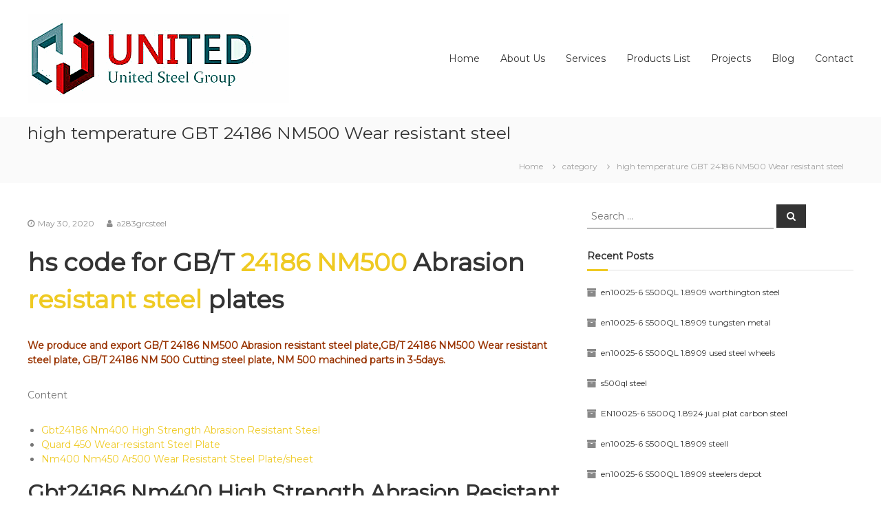

--- FILE ---
content_type: text/html; charset=UTF-8
request_url: https://www.a283grc-steel-plate.com/steel-sheet/high-temperature-gbt-24186-nm500-wear-resistant-steel/1512/
body_size: 63184
content:
<!DOCTYPE html>
<html lang="en-US">
<head>
<meta charset="UTF-8">
<meta name="viewport" content="width=device-width, initial-scale=1">
<link rel="profile" href="http://gmpg.org/xfn/11">
<!-- This site is optimized with the Yoast SEO plugin v14.7 - https://yoast.com/wordpress/plugins/seo/ -->
<title>high temperature GBT 24186 NM500 Wear resistant steel - NM500 Steel stocklist Exporter</title>
<meta name="robots" content="index, follow" />
<meta name="googlebot" content="index, follow, max-snippet:-1, max-image-preview:large, max-video-preview:-1" />
<meta name="bingbot" content="index, follow, max-snippet:-1, max-image-preview:large, max-video-preview:-1" />
<link rel="canonical" href="http://www.a283grc-steel-plate.com/steel-sheet/high-temperature-gbt-24186-nm500-wear-resistant-steel/1512/" />
<meta property="og:locale" content="en_US" />
<meta property="og:type" content="article" />
<meta property="og:title" content="high temperature GBT 24186 NM500 Wear resistant steel - NM500 Steel stocklist Exporter" />
<meta property="og:description" content="hs code for GB/T 24186 NM500 Abrasion resistant steel plates We produce and export GB/T 24186 NM500 Abrasion resistant steel [&hellip;]" />
<meta property="og:url" content="http://www.a283grc-steel-plate.com/steel-sheet/high-temperature-gbt-24186-nm500-wear-resistant-steel/1512/" />
<meta property="og:site_name" content="NM500 Steel stocklist Exporter" />
<meta property="article:published_time" content="2020-05-30T04:49:00+00:00" />
<meta property="article:modified_time" content="2020-07-26T12:32:22+00:00" />
<meta property="og:image" content="" />
<meta name="twitter:card" content="summary_large_image" />
<script type="application/ld+json" class="yoast-schema-graph">{"@context":"https://schema.org","@graph":[{"@type":"WebSite","@id":"https://www.a283grc-steel-plate.com/#website","url":"https://www.a283grc-steel-plate.com/","name":"NM500 Steel stocklist Exporter","description":"NM400 NM450 NM500 Steel Plate stocklist supplier exporter","potentialAction":[{"@type":"SearchAction","target":"https://www.a283grc-steel-plate.com/?s={search_term_string}","query-input":"required name=search_term_string"}],"inLanguage":"en-US"},{"@type":"ImageObject","@id":"http://www.a283grc-steel-plate.com/steel-sheet/high-temperature-gbt-24186-nm500-wear-resistant-steel/1512/#primaryimage","inLanguage":"en-US","url":"[data-uri]"},{"@type":"WebPage","@id":"http://www.a283grc-steel-plate.com/steel-sheet/high-temperature-gbt-24186-nm500-wear-resistant-steel/1512/#webpage","url":"http://www.a283grc-steel-plate.com/steel-sheet/high-temperature-gbt-24186-nm500-wear-resistant-steel/1512/","name":"high temperature GBT 24186 NM500 Wear resistant steel - NM500 Steel stocklist Exporter","isPartOf":{"@id":"https://www.a283grc-steel-plate.com/#website"},"primaryImageOfPage":{"@id":"http://www.a283grc-steel-plate.com/steel-sheet/high-temperature-gbt-24186-nm500-wear-resistant-steel/1512/#primaryimage"},"datePublished":"2020-05-30T04:49:00+00:00","dateModified":"2020-07-26T12:32:22+00:00","author":{"@id":"https://www.a283grc-steel-plate.com/#/schema/person/420da72954b6400997ef4acc59bd800f"},"inLanguage":"en-US","potentialAction":[{"@type":"ReadAction","target":["http://www.a283grc-steel-plate.com/steel-sheet/high-temperature-gbt-24186-nm500-wear-resistant-steel/1512/"]}]},{"@type":["Person"],"@id":"https://www.a283grc-steel-plate.com/#/schema/person/420da72954b6400997ef4acc59bd800f","name":"a283grcsteel","image":{"@type":"ImageObject","@id":"https://www.a283grc-steel-plate.com/#personlogo","inLanguage":"en-US","url":"https://secure.gravatar.com/avatar/77811a1de366e1ee0a4b0aca62f6afdc?s=96&d=mm&r=g","caption":"a283grcsteel"}}]}</script>
<!-- / Yoast SEO plugin. -->
<link rel="alternate" type="application/rss+xml" title="NM500 Steel stocklist Exporter &raquo; Feed" href="https://www.a283grc-steel-plate.com/feed/" />
<link rel="alternate" type="application/rss+xml" title="NM500 Steel stocklist Exporter &raquo; Comments Feed" href="https://www.a283grc-steel-plate.com/comments/feed/" />
<link rel="alternate" type="application/rss+xml" title="NM500 Steel stocklist Exporter &raquo; high temperature GBT 24186 NM500 Wear resistant steel Comments Feed" href="https://www.a283grc-steel-plate.com/steel-sheet/high-temperature-gbt-24186-nm500-wear-resistant-steel/1512/feed/" />
<!-- <link rel='stylesheet' id='wp-block-library-css'  href='https://www.a283grc-steel-plate.com/wp-includes/css/dist/block-library/style.min.css?ver=5.5.3' type='text/css' media='all' /> -->
<!-- <link rel='stylesheet' id='dashicons-css'  href='https://www.a283grc-steel-plate.com/wp-includes/css/dashicons.min.css?ver=5.5.3' type='text/css' media='all' /> -->
<!-- <link rel='stylesheet' id='everest-forms-general-css'  href='https://www.a283grc-steel-plate.com/wp-content/plugins/everest-forms/assets/css/everest-forms.css?ver=1.7.0.2' type='text/css' media='all' /> -->
<!-- <link rel='stylesheet' id='font-awesome-css'  href='https://www.a283grc-steel-plate.com/wp-content/themes/flash-pro/css/font-awesome.min.css?ver=4.7.0' type='text/css' media='' /> -->
<!-- <link rel='stylesheet' id='flash-style-css'  href='https://www.a283grc-steel-plate.com/wp-content/themes/flash-pro/style.css?ver=5.5.3' type='text/css' media='all' /> -->
<link rel="stylesheet" type="text/css" href="//www.a283grc-steel-plate.com/wp-content/cache/wpfc-minified/e2yqvi1u/6hes0.css" media="all"/>
<style id='flash-style-inline-css' type='text/css'>
/* Link Color */
#site-navigation ul li:hover > a,#site-navigation ul li.current-menu-item > a,#site-navigation ul li.current_page_item  > a,.main-navigation .current_page_ancestor > a,.main-navigation .current-menu-ancestor > a,#site-navigation ul.sub-menu li:hover > a,#site-navigation ul li ul.sub-menu li.menu-item-has-children ul li:hover > a,#site-navigation ul li ul.sub-menu li.menu-item-has-children:hover > .menu-item,body.transparent #masthead .header-bottom #site-navigation ul li:hover > .menu-item,body.transparent #masthead .header-bottom #site-navigation ul li:hover > a,body.transparent #masthead .header-bottom #site-navigation ul.sub-menu li:hover > a,body.transparent #masthead .header-bottom #site-navigation ul.sub-menu li.menu-item-has-children ul li:hover > a,body.transparent.header-sticky #masthead-sticky-wrapper #masthead .header-bottom #site-navigation ul.sub-menu li > a:hover,.tg-service-widget .service-title-wrap a:hover,.tg-service-widget .service-more,.feature-product-section .button-group button:hover ,.fun-facts-section .fun-facts-icon-wrap,.fun-facts-section .tg-fun-facts-widget.tg-fun-facts-layout-2 .counter-wrapper,.blog-section .row:nth-child(odd) .blog-content .entry-title a:hover,.blog-section .row:nth-child(even) .blog-content .entry-title a:hover ,.blog-section .tg-blog-widget-layout-2 .blog-content .read-more-container .read-more a,footer.footer-layout #top-footer .widget-title::first-letter,footer.footer-layout #top-footer .widget ul li a:hover,footer.footer-layout #bottom-footer .copyright .copyright-text a:hover,footer.footer-layout #bottom-footer .footer-menu ul li a:hover,.archive #primary .entry-content-block h2.entry-title a:hover,.blog #primary .entry-content-block h2.entry-title a:hover,#secondary .widget ul li a:hover,.woocommerce-Price-amount.amount,.team-wrapper .team-content-wrapper .team-social a:hover,.testimonial-container .testimonial-wrapper .testimonial-slide .testominial-content-wrapper .testimonial-icon,.footer-menu li a:hover,.tg-feature-product-filter-layout .button.is-checked:hover,.tg-service-widget.tg-service-layout-4 .service-icon-wrap,.blog-section .tg-blog-widget-layout-2 .entry-title a:hover,
.blog-section .tg-blog-widget-layout-2 .read-more-container .read-more:hover a,
.tg-blog-widget-layout-2 .read-more-container .entry-author:hover a,
.tg-blog-widget-layout-2 .read-more-container .entry-author:hover,.blog-section .blog-wrapper.tg-blog-widget-layout-3 .entry-author:hover a, .blog-section .blog-wrapper.tg-blog-widget-layout-3 .entry-author:hover .fa,.entry-title a:hover,
.blog-section .blog-wrapper.tg-blog-widget-layout-4 .read-more-container span:hover a, .blog-section .blog-wrapper.tg-blog-widget-layout-4 .read-more-container span:hover .fa,.blog-section .blog-wrapper.tg-blog-widget-layout-4 .read-more-container .read-more a,.blog-section .blog-wrapper.tg-blog-widget-layout-5 .entry-author:hover a, .blog-section .blog-wrapper.tg-blog-widget-layout-5 .entry-author:hover .fa, .entry-content a,
.pg-custom .swiper-pagination-bullet.swiper-pagination-bullet-active {
color: #efca23;
}
.post .entry-content-block .entry-meta a:hover, .post .entry-content-block .entry-meta span:hover,#primary .entry-footer span a:hover,.entry-content .read-more-link:hover,.entry-summary .read-more-link:hover{
color: #efca23;
}
.widget_archive a:hover::before, .widget_categories a:hover:before, .widget_pages a:hover:before, .widget_meta a:hover:before, .widget_recent_comments a:hover:before, .widget_recent_entries a:hover:before, .widget_rss a:hover:before, .widget_nav_menu a:hover:before, .widget_archive li a:hover, .widget_categories li a:hover, .widget_pages li a:hover, .widget_meta li a:hover, .widget_recent_comments li a:hover, .widget_recent_entries li a:hover, .widget_rss li a:hover, .widget_nav_menu li a:hover, .widget_tag_cloud a:hover,#top-footer .widget ul li:hover a, #top-footer .widget ul li:hover a:before{
color: #efca23;
}
.blog-section .tg-blog-widget-layout-1 .tg-blog-widget:hover, #scroll-up,.header-bottom .search-wrap .search-box .searchform .btn:hover,.header-bottom .cart-wrap .flash-cart-views a span,body.transparent #masthead .header-bottom #site-navigation ul li a::before,.tg-slider-widget.slider-dark .swiper-wrapper .slider-content .btn-wrapper a:hover,.section-title-wrapper .section-title:after,.about-section .about-content-wrapper .btn-wrapper a,.tg-service-widget .service-icon-wrap,.team-wrapper .team-content-wrapper .team-designation:after,.blog-section .tg-blog-widget-layout-1:hover,.blog-section .tg-blog-widget-layout-2 .post-image .entry-date,.blog-section .tg-blog-widget-layout-2 .blog-content .post-readmore,.pricing-table-section .tg-pricing-table-widget:hover,.pricing-table-section .tg-pricing-table-widget.tg-pricing-table-layout-2 .pricing,.pricing-table-section .tg-pricing-table-widget.tg-pricing-table-layout-2 .btn-wrapper a,footer.footer-layout #top-footer .widget_tag_cloud .tagcloud a:hover,#secondary .widget-title:after, #secondary .searchform .btn:hover,#primary .searchform .btn:hover,  #respond #commentform .form-submit input,.woocommerce ul.products li.product .onsale,.woocommerce ul.products li.product .button,.woocommerce #respond input#submit.alt,.woocommerce a.button.alt,.woocommerce button.button.alt,.woocommerce input.button.alt,.added_to_cart.wc-forward,.testimonial-container .swiper-pagination.testimonial-pager .swiper-pagination-bullet:hover, .testimonial-container .swiper-pagination.testimonial-pager .swiper-pagination-bullet.swiper-pagination-bullet-active,.tg-service-widget.tg-service-layout-5 .service-icon-wrap .fa,.blog-section .blog-wrapper.tg-blog-widget-layout-3 .entry-date,.blog-section .blog-wrapper.tg-blog-widget-layout-4 .read-more-container:before,.blog-section .blog-wrapper.tg-blog-widget-layout-5 .entry-date ,.woocommerce .widget_price_filter .ui-slider .ui-slider-range,.woocommerce .widget_price_filter .ui-slider .ui-slider-handle,.header-bottom .wishlist a span,.yith-wcwl-wishlistexistsbrowse a,.woocommerce a.add_to_wishlist.button.alt {
background-color: #efca23;
}
.feature-product-section .tg-feature-product-layout-2 .tg-container .tg-column-wrapper .tg-feature-product-widget .featured-image-desc, .tg-team-widget.tg-team-layout-3 .team-wrapper .team-img .team-social {
background-color: rgba( 239, 202, 35, 0.8);
}
#respond #commentform .form-submit input:hover,.call-to-action-section .btn-wrapper a:hover{
background-color: #dbb60f;
}
.tg-slider-widget.slider-dark .swiper-wrapper .slider-content .btn-wrapper a:hover,footer.footer-layout #top-footer .widget_tag_cloud .tagcloud a:hover {
border-color: #efca23;
}
body.transparent.header-sticky #masthead-sticky-wrapper.is-sticky #masthead .header-bottom #site-navigation ul li.current-flash-item a, #site-navigation ul li.current-flash-item a, body.transparent.header-sticky #masthead-sticky-wrapper #masthead .header-bottom #site-navigation ul li:hover > a{
color: #efca23;
}
.tg-service-widget .service-icon-wrap:after{
border-top-color: #efca23;
}
body.transparent.header-sticky #masthead-sticky-wrapper #masthead .header-bottom .search-wrap .search-icon:hover, body.transparent #masthead .header-bottom .search-wrap .search-icon:hover, .header-bottom .search-wrap .search-icon:hover {
border-color: #efca23;
}
body.transparent.header-sticky #masthead-sticky-wrapper #masthead .header-bottom .search-wrap .search-icon:hover, body.transparent #masthead .header-bottom .search-wrap .search-icon:hover, .header-bottom .search-wrap .search-icon:hover {
color: #efca23;
}
.feature-product-section .tg-feature-product-widget .featured-image-desc::before,.blog-section .row:nth-child(odd) .tg-blog-widget:hover .post-image::before{
border-right-color: #efca23;
}
.feature-product-section .tg-feature-product-widget .featured-image-desc::before,.blog-section .row:nth-child(odd) .tg-blog-widget:hover .post-image::before,footer.footer-layout #top-footer .widget-title,.blog-section .row:nth-child(2n) .tg-blog-widget:hover .post-image::before{
border-left-color: #efca23;
}
.tg-service-widget .service-more:hover,.blog-section .blog-wrapper.tg-blog-widget-layout-4 .read-more-container .read-more a:hover{
color: #dbb60f;
}
.about-section .about-content-wrapper .btn-wrapper a:hover,.popular-batch,.tg-pricing-widget-block.tg-pricing-table-layout-1:hover .btn-wrapper a,.tg-pricing-widget-block.tg-pricing-table-layout-2 .btn-wrapper a:hover,
.tg-pricing-widget-block.tg-pricing-table-layout-3 .btn-wrapper a:hover,
.tg-pricing-widget-block.tg-pricing-table-layout-4 .btn-wrapper a:hover,.tg-pricing-widget-block.tg-pricing-table-layout-4.featured-pricing .btn-wrapper a{
background-color: #dbb60f;
}
.tg-pricing-widget-block.tg-pricing-table-layout-2 .pricing::before{
border-bottom-color: #efca23;
}
.tg-pricing-widget-block.tg-pricing-table-layout-1:hover,
.tg-pricing-widget-block.tg-pricing-table-layout-2 .pricing,.tg-pricing-widget-block.tg-pricing-table-layout-2 .btn-wrapper a,.tg-pricing-widget-block.tg-pricing-table-layout-3.featured-pricing .pricing-title-wrapper,.tg-pricing-widget-block.tg-pricing-table-layout-3 .btn-wrapper a,.tg-pricing-widget-block.tg-pricing-table-layout-4 .btn-wrapper a,.tg-pricing-widget-block.tg-pricing-table-layout-4.featured-pricing{
background-color: #efca23;
}
.tg-pricing-widget-block.tg-pricing-table-layout-3 .pricing-table-title,.tg-pricing-widget-block.tg-pricing-table-layout-4 .pricing,.tg-pricing-widget-block.tg-pricing-table-layout-4 .pricing .price{
color: #efca23;
}
.divider,.tg-team-widget.tg-team-layout-5 .team-designation,.tg-team-widget.tg-team-layout-5 .team-social a{
color: #efca23;
}
.tg-team-widget.tg-team-layout-5 .team-social a:hover{
color: #dbb60f;
}
.tg-team-widget.tg-team-layout-4:hover .team-img::before{
background-color: rgba( 239, 202, 35, 0.8);
}
.call-to-action-section .btn-wrapper a:hover{
border-color: #dbb60f;
}
.tg-team-widget.tg-team-layout-4 .team-content-wrapper{
border-bottom-color: #efca23;
}
.tg-fun-facts-widget.tg-fun-facts-layout-5:hover,.tg-fun-facts-widget.tg-fun-facts-layout-6 .fun-facts-wrapper,.tg-fun-facts-widget.tg-fun-facts-layout-6 .fun-facts-wrapper::before{
background-color: #efca23;
}
.tg-fun-facts-widget.tg-fun-facts-layout-6 .fun-facts-wrapper::after{
border-bottom-color: #efca23;
}
.tg-fun-facts-widget.tg-fun-facts-layout-5:hover{
border-color: #efca23;
}
.testimonial-container .testimonial-icon{
color: #efca23;
}
.tg-testimonial-widget.tg-testimonial-widget-layout-2 .testimonial-container .testimonial-client-detail .testimonial-img img,.tg-testimonial-widget.tg-testimonial-widget-layout-3 .testimonial-container .testimonial-client-detail .testimonial-img{
border-color: #efca23;
}
.progress-bar-rating{
background-color: #efca23;
}
.tab-list ul li.ui-tabs-active.ui-state-active a{
color: #efca23;
}
.woocommerce ul.products li.product .button:hover, .woocommerce #respond input#submit.alt:hover, .woocommerce a.button.alt:hover, .woocommerce button.button.alt:hover, .woocommerce input.button.alt:hover{
background-color: #dbb60f;
}
.wc-cat-content .wc-cat-content-number{
color: #efca23;
}
.cp-flip:before,.cp-eclipse,.cp-boxes:before,.cp-boxes:after,.cp-bubble{
background: #efca23;
}
.cp-bubble:before,.cp-bubble:after{
background-color: #efca23;
}
.cp-round:after,.cp-skeleton{
border-top-color: #efca23;
}
.cp-skeleton:before,.cp-eclipse:after{
border-left-color: #efca23;
}
.cp-skeleton:after,.cp-eclipse:before{
border-right-color: #efca23;
}
.tribe-list-widget li:hover .tribe-event-start-date,.tribe-list-widget li:hover .tribe-event-title-block::after,.tribe-events-widget-link a,.tribe-list-widget li:hover .tribe-event-title-block,.wpcf7-form input[type="submit"]{
background-color: #efca23;
}
.tribe-events-widget-link a:hover,.wpcf7-form input[type="submit"]:hover{
background-color: #dbb60f;
}
.tribe-list-widget li:hover .tribe-event-title-block::after{
border-color: #efca23;
}
.woocommerce .widget_price_filter .price_slider_wrapper .ui-widget-content{
background-color: #dbb60f;
}
.yith-wcwl-wishlistexistsbrowse a:hover,.woocommerce a.add_to_wishlist.button.alt:hover{
background-color: #dbb60f;
}
.tg-button{
background-color: #efca23;
}
.tg-button:hover{
background-color: #dbb60f;
}
@media(max-width: 980px){
#site-navigation ul li.menu-item-has-children .sub-toggle{
background-color: #efca23;
}
}
@media screen and ( min-width: 980px ) {
.menu-item-has-children:hover > .sub-toggle,#site-navigation ul li ul.sub-menu li.menu-item-has-children:hover .sub-toggle {
color: #efca23;
}
}
@media screen and (min-width: 56.875em) {
.main-navigation li:hover > a,
.main-navigation li.focus > a {
color: #efca23;
}
}
/* Main Text Color */
.tg-slider-widget .swiper-button-next::before, .tg-slider-widget .swiper-button-prev::before, .section-title-wrapper .section-title,.tg-service-widget .service-title-wrap a ,.team-wrapper .team-content-wrapper .team-title a,.tg-testimonial-widget-layout-3 .testimonial-container .testimonial-wrapper .testimonial-slide .testimonial-client-detail .client-detail-block .testimonial-title,.tg-testimonial-widget-layout-2 .testimonial-container .testimonial-wrapper .testimonial-slide .testimonial-client-detail .client-detail-block .testimonial-title,.tg-testimonial-widget-layout-1 .testimonial-container .testimonial-wrapper .testimonial-slide .testimonial-client-detail .client-detail-block .testimonial-title,.blog-section .row:nth-child(odd) .blog-content .entry-title a,.blog-section .row:nth-child(even) .blog-content .entry-title a,.pricing-table-section .tg-pricing-table-widget .pricing-table-title ,.pricing-table-section .tg-pricing-table-widget .pricing,.pricing-table-section .tg-pricing-table-widget .btn-wrapper a,.pricing-table-section .tg-pricing-table-widget.standard .popular-batch,.single-post #primary .author-description .author-description-block .author-title,.section-title-wrapper .section-title,.tg-service-widget .service-title-wrap a,.tg-service-widget .service-title-wrap a {
color: #313b48;
}
.header-bottom .search-wrap .search-box .searchform .btn, .pg-custom .swiper-pagination-bullet.swiper-pagination-bullet-active, .swiper-pagination-progressbar .swiper-pagination-progressbar-fill, .tg-slider-widget .swiper-wrapper .slider-content .btn-wrapper a:hover,.testimonial-container .swiper-pagination.testimonial-pager .swiper-pagination-bullet{
background-color: #313b48;
}
.pg-custom .swiper-pagination-bullet.swiper-pagination-bullet-active {
border-color: #313b48;
}
.feature-product-section .tg-feature-product-layout-2 .tg-container .tg-column-wrapper .tg-feature-product-widget .featured-image-desc::before{
border-right-color: #313b48;
}
.woocommerce ul.products li.product h3,.wc-cat-content .wc-cat-content-title,.section-title,.blog-section .tg-blog-widget-layout-2 .entry-title a,.entry-title a,.team-wrapper .team-title,.tg-pricing-widget-block .pricing-table-title{
color: #313b48;
}
/* Secondary Text Color */
.tg-service-widget .service-content-wrap,.section-title-wrapper .section-description,.team-wrapper .team-content-wrapper .team-content,.testimonial-container .testimonial-wrapper .testimonial-slide .testominial-content-wrapper .testimonial-content,body, button, input, select, textarea,.archive #primary .entry-content-block .entry-content, .blog #primary .entry-content-block .entry-content {
color: #757575;
}
.tg-service-widget.tg-service-layout-4 .service-content-wrap,.tg-service-widget.tg-service-layout-5 .service-content-wrap,.section-description,.entry-content, .entry-summary,.blog-section .blog-wrapper.tg-blog-widget-layout-3 .tg-blog-widget:hover .entry-summary,.blog-section .blog-wrapper.tg-blog-widget-layout-4 .tg-blog-widget:hover .entry-summary,.blog-section .blog-wrapper.tg-blog-widget-layout-5 .tg-blog-widget:hover .entry-summary,.blog-section .row:nth-child(2n+1) .entry-summary,.blog-section .row:nth-child(2n) .entry-summary,.tg-pricing-widget-block .pricing-table-features li,.comment-content{
color: #757575;
}
/* Site Title */
.site-branding {
margin: 0 auto 0 0;
}
.site-branding {
clip: rect(1px, 1px, 1px, 1px);
position: absolute !important;
height: 1px;
width: 1px;
overflow: hidden;
}
</style>
<link rel='stylesheet' id='kirki-styles-flash_config-css'  href='https://www.a283grc-steel-plate.com/wp-content/themes/flash-pro/inc/kirki/assets/css/kirki-styles.css?ver=3.0.35.3' type='text/css' media='all' />
<style id='kirki-styles-flash_config-inline-css' type='text/css'>
#site-navigation ul li a{font-size:14px;}#site-navigation ul li{padding-right:30px;font-family:Montserrat, Helvetica, Arial, sans-serif;font-weight:400;}#site-navigation ul.sub-menu li a{font-size:14px;}#site-navigation ul li ul.sub-menu li{padding:10px;}#site-navigation ul li ul li{font-family:Montserrat, Helvetica, Arial, sans-serif;font-weight:400;}.breadcrumb-trail.breadcrumbs .trail-items li span, .breadcrumb-trail.breadcrumbs .trail-items li span a{font-size:12px;}#site-navigation li,#site-navigation ul li li,body{font-family:Montserrat, Helvetica, Arial, sans-serif;font-weight:400;}#secondary .widget-title{font-family:Montserrat, Helvetica, Arial, sans-serif;font-size:14px;font-weight:bold;line-height:1.5;text-align:inherit;text-transform:none;color:#333333;}h1{font-family:Montserrat, Helvetica, Arial, sans-serif;font-size:36px;font-weight:bold;line-height:1.5;text-align:inherit;text-transform:none;color:#333333;}h2{font-family:Montserrat, Helvetica, Arial, sans-serif;font-size:30px;font-weight:bold;line-height:1.5;text-align:inherit;text-transform:none;color:#333333;}h3{font-family:Montserrat, Helvetica, Arial, sans-serif;font-size:25px;font-weight:bold;line-height:1.5;text-align:inherit;text-transform:none;color:#333333;}h4{font-family:Montserrat, Helvetica, Arial, sans-serif;font-size:20px;font-weight:bold;line-height:1.5;text-align:inherit;text-transform:none;color:#333333;}h5{font-family:Montserrat, Helvetica, Arial, sans-serif;font-size:18px;font-weight:bold;line-height:1.5;text-align:inherit;text-transform:none;color:#333333;}h6{font-family:Montserrat, Helvetica, Arial, sans-serif;font-size:16px;font-weight:bold;line-height:1.5;text-align:inherit;text-transform:none;color:#333333;}@media only screen and ( min-width: 980px ){#site-navigation ul li ul.sub-menu, #site-navigation ul li ul.children{width:200px;}}
</style>
<script src='//www.a283grc-steel-plate.com/wp-content/cache/wpfc-minified/6xj0e7m5/6h8mk.js' type="text/javascript"></script>
<!-- <script type='text/javascript' src='https://www.a283grc-steel-plate.com/wp-includes/js/jquery/jquery.js?ver=1.12.4-wp' id='jquery-core-js'></script> -->
<link rel="https://api.w.org/" href="https://www.a283grc-steel-plate.com/wp-json/" /><link rel="alternate" type="application/json" href="https://www.a283grc-steel-plate.com/wp-json/wp/v2/posts/1512" /><link rel="EditURI" type="application/rsd+xml" title="RSD" href="https://www.a283grc-steel-plate.com/xmlrpc.php?rsd" />
<link rel="wlwmanifest" type="application/wlwmanifest+xml" href="https://www.a283grc-steel-plate.com/wp-includes/wlwmanifest.xml" /> 
<meta name="generator" content="WordPress 5.5.3" />
<meta name="generator" content="Everest Forms 1.7.0.2" />
<link rel='shortlink' href='https://www.a283grc-steel-plate.com/?p=1512' />
<link rel="alternate" type="application/json+oembed" href="https://www.a283grc-steel-plate.com/wp-json/oembed/1.0/embed?url=https%3A%2F%2Fwww.a283grc-steel-plate.com%2Fsteel-sheet%2Fhigh-temperature-gbt-24186-nm500-wear-resistant-steel%2F1512%2F" />
<link rel="alternate" type="text/xml+oembed" href="https://www.a283grc-steel-plate.com/wp-json/oembed/1.0/embed?url=https%3A%2F%2Fwww.a283grc-steel-plate.com%2Fsteel-sheet%2Fhigh-temperature-gbt-24186-nm500-wear-resistant-steel%2F1512%2F&#038;format=xml" />
<link rel="pingback" href="https://www.a283grc-steel-plate.com/xmlrpc.php"><link rel="icon" href="https://www.a283grc-steel-plate.com/wp-content/uploads/2020/07/cropped-favor-1-32x32.jpg" sizes="32x32" />
<link rel="icon" href="https://www.a283grc-steel-plate.com/wp-content/uploads/2020/07/cropped-favor-1-192x192.jpg" sizes="192x192" />
<link rel="apple-touch-icon" href="https://www.a283grc-steel-plate.com/wp-content/uploads/2020/07/cropped-favor-1-180x180.jpg" />
<meta name="msapplication-TileImage" content="https://www.a283grc-steel-plate.com/wp-content/uploads/2020/07/cropped-favor-1-270x270.jpg" />
<style type="text/css" id="wp-custom-css">
.call-to-action-section .call-to-action-section-layout-2 .btn-wrapper a:first-child,.page-template-pagebuilder .breadcrumb-trail.breadcrumbs {
margin: 0;
}		</style>
</head>
<body class="post-template-default single single-post postid-1512 single-format-standard wp-custom-logo everest-forms-no-js rounded-social-menu  left-logo-right-menu right-sidebar">
<div id="preloader-background">
<div id="spinners">
<div id="preloader">
<span></span>
<span></span>
<span></span>
<span></span>
<span></span>
</div>
</div>
</div>
<div id="page" class="site">
<a class="skip-link screen-reader-text" href="#content">Skip to content</a>
<div id="top-sidebar">
</div>
<header id="masthead" class="site-header" role="banner">
<div class="header-top">
<div class="tg-container">
<div class="wpml-button wpml-button-">
</div>
<div class="left-content">
</div>
<div class="right-content">
</div>
</div>
</div>
<div class="header-bottom">
<div class="tg-container">
<div class="logo">
<figure class="logo-image">
<a href="https://www.a283grc-steel-plate.com/" class="custom-logo-link" rel="home"><img width="380" height="130" src="https://www.a283grc-steel-plate.com/wp-content/uploads/2020/07/logo-1.jpg" class="custom-logo" alt="NM500 Steel stocklist Exporter" srcset="https://www.a283grc-steel-plate.com/wp-content/uploads/2020/07/logo-1.jpg 380w, https://www.a283grc-steel-plate.com/wp-content/uploads/2020/07/logo-1-300x103.jpg 300w" sizes="(max-width: 380px) 100vw, 380px" /></a>			</figure>
<div class="logo-text site-branding">
<p class="site-title"><a href="https://www.a283grc-steel-plate.com/" rel="home">NM500 Steel stocklist Exporter</a></p>
<p class="site-description">NM400 NM450 NM500 Steel Plate stocklist supplier exporter</p>
</div>
</div>
<div class="site-navigation-wrapper">
<div class="site-navigation-container">
<nav id="site-navigation" class="main-navigation submenu-shadow" role="navigation">
<div class="menu-toggle">
<i class="fa fa-bars"></i>
</div>
<div class="menu-primary-menu-container"><ul id="primary-menu" class="menu"><li id="menu-item-140" class="menu-item menu-item-type-post_type menu-item-object-page menu-item-home menu-item-140"><a href="https://www.a283grc-steel-plate.com/">Home</a></li>
<li id="menu-item-139" class="menu-item menu-item-type-post_type menu-item-object-page menu-item-139"><a href="https://www.a283grc-steel-plate.com/about/">About Us</a></li>
<li id="menu-item-138" class="menu-item menu-item-type-post_type menu-item-object-page menu-item-138"><a href="https://www.a283grc-steel-plate.com/services/">Services</a></li>
<li id="menu-item-2487" class="menu-item menu-item-type-post_type menu-item-object-page menu-item-2487"><a href="https://www.a283grc-steel-plate.com/products-list/">Products List</a></li>
<li id="menu-item-137" class="menu-item menu-item-type-post_type menu-item-object-page menu-item-137"><a href="https://www.a283grc-steel-plate.com/projects/">Projects</a></li>
<li id="menu-item-136" class="menu-item menu-item-type-post_type menu-item-object-page current_page_parent menu-item-136"><a href="https://www.a283grc-steel-plate.com/blog/">Blog</a></li>
<li id="menu-item-135" class="menu-item menu-item-type-post_type menu-item-object-page menu-item-135"><a href="https://www.a283grc-steel-plate.com/contact/">Contact</a></li>
</ul></div>	</nav><!-- #site-navigation -->
</div>
</div>
<div class="header-action-container">
</div>
</div>
</div>
</header><!-- #masthead -->
<nav id="flash-breadcrumbs"
class="breadcrumb-trail breadcrumbs pageheader-small">
<div class="tg-container">
<h1 class="trail-title">high temperature GBT 24186 NM500 Wear resistant steel</h1>				<ul class="trail-items"><li class="trail-item trail-begin"><a class="trail-home" href="https://www.a283grc-steel-plate.com" title="Home"><span>Home</span></a></li><li class="trail-item item-category"><span><a href="https://www.a283grc-steel-plate.com/category/steel-sheet/">category</a></span></li><li class="trail-item"><span>high temperature GBT 24186 NM500 Wear resistant steel</span></li></ul>			</div>
</nav>
<div id="content" class="site-content">
<div class="tg-container">
<div id="primary" class="content-area">
<main id="main" class="site-main" role="main">
<article id="post-1512" class="post-1512 post type-post status-publish format-standard hentry category-steel-sheet tag-77 tag-nm500 tag-resistant tag-steel tag-temperature">
<div class="entry-content-block">
<header class="entry-header">
<div class="entry-title hidden">high temperature GBT 24186 NM500 Wear resistant steel</div>		</header><!-- .entry-header -->
<div class="entry-meta">
<span class="entry-date"><i class="fa fa-clock-o"></i><a href="https://www.a283grc-steel-plate.com/steel-sheet/high-temperature-gbt-24186-nm500-wear-resistant-steel/1512/" rel="bookmark"><time class="date published" datetime="2020-05-30T04:49:00+00:00">May 30, 2020</time><time class="updated" datetime="2020-07-26T12:32:22+00:00">July 26, 2020</time></a></span><span class="entry-author vcard author"> <i class="fa fa-user"></i><a class="url fn n" href="https://www.a283grc-steel-plate.com/author/a283grcsteel/">a283grcsteel</a></span>			</div><!-- .entry-meta -->
<div class="entry-content">
<h1>hs code for GB/T <a href="https://www.a283grc-steel-plate.com/tag/24186/" class="st_tag internal_tag" rel="tag" title="Posts tagged with 24186">24186</a> <a href="https://www.a283grc-steel-plate.com/tag/nm500/" class="st_tag internal_tag" rel="tag" title="Posts tagged with nm500">NM500</a> Abrasion <a href="https://www.a283grc-steel-plate.com/tag/resistant/" class="st_tag internal_tag" rel="tag" title="Posts tagged with resistant">resistant</a> <a href="https://www.a283grc-steel-plate.com/tag/steel/" class="st_tag internal_tag" rel="tag" title="Posts tagged with steel">steel</a> plates</h1>
<p><script type="application/ld+json">"@context":"https://schema.org/","@type":"Product","name":"GB/T 24186 NM500 Wear resistant steel","image":["http://www.a283grc-steel-plate.com/wp-content/uploads/2020/07/NM500-PROJECT.jpg"],"description":"We produce and export GB/T 24186 NM500 Abrasion resistant steel plate,GB/T 24186 NM500 Wear resistant steel plate, GB/T 24186 NM 500 Cutting steel plate, NM 500 machined parts in 3-5days","sku":"gangsteel001","mpn":"gangsteel","brand":"@type":"Brand","name":"gamgsteel","review":"@type":"Review","reviewRating":"@type":"Rating","ratingValue":"3","bestRating":"5","author":"@type":"Person","name":"Mr jACK","aggregateRating":"@type":"AggregateRating","ratingValue":"5.5","reviewCount":"89","bestRating":"15","offers":"@type":"AggregateOffer","offerCount":"10","lowPrice":"817USD/TON","highPrice":"912USD/TON","priceCurrency":"850USD/TON"</script></p>
<p><span style="color: #993300;"><strong>We produce and export GB/T 24186 NM500 Abrasion resistant steel plate,GB/T 24186 NM500 Wear resistant steel plate, GB/T 24186 NM 500 Cutting steel plate, NM 500 machined parts in 3-5days.</strong></span></p>
<style>#toc background: #f9f9f9;border: 1px solid #aaa;display: table;margin-bottom: 1em;padding: 1em;width: 350px; .toctitle font-weight: 700;text-align: center;</style>
<div id="toc">
<p class="toctitle">Content</p>
<ul class="toc_list">
<li><a href="#toc-0">Gbt24186 Nm400 High Strength Abrasion Resistant Steel</a></li>
<li><a href="#toc-1">Quard 450 Wear-resistant Steel Plate</a></li>
<li><a href="#toc-2">Nm400 Nm450 Ar500 Wear Resistant Steel Plate/sheet</a></li>
</ul>
</div>
<h2 id="toc-0">Gbt24186 Nm400 High Strength Abrasion Resistant Steel</h2>
<p>Find nm400 nm500 wear resistant steel plates aromr steel plate here with GNEE which is among the main manufacturers and suppliers in China. We have bulk scorching sale products in inventory at your selection. For chemical composition session and free sample, welcome to contact our factory.</p>
<p>1.0045 s355jr,China factory 1.0045 s355jr,low price 1.0045 s355jr,China 1.0045 s355jr provider,Hot promote all kinds of steel in China with best value. ah36 yield mpa,China manufacturing facility ah36 yield mpa,low value ah36 yield mpa,China ah36 yield mpa provider,Hot promote all kinds of steel in China with finest value. astm a537 cl1 pipe,China manufacturing facility astm a537 cl1 pipe,low value astm a537 cl1 pipe,China astm a537 cl1 pipe supplier,Hot sell every kind of steel in China with finest value.</p>
<p><span style="color: #003300;"><strong>What is GB/T 24186 NM500 Wear Resistant Steel?</strong></span></p>
<p>Neelcon Steel is producer of Abrasion Resistant Creusabro 500 Steel Plates and Sumihard 500 Pressure Vessel Steel Plates in Mumbai and Gujarat since yr 2004, with the expertise of 15 years as a producer of Ramor 500 Pressure Vessel Steel Plates we have gained vast expertise in worldwide export specially in Abu Dhabhi, Malaysia, Indonesia and many more nations. The benefit to purchase materials directly from manufacturer is to get the real materials, Proper test report and save price atleast 10-15%, aslo producer is at all times stand behind the product.</p>
<p><span style="color: #003300;"><strong>NM500 Wear Resistant Steel property:</strong></span><br /><span style="color: #003300;">-20 impact test Min 24J </span><br /><span style="color: #003300;">HBW 480-525</span><br /><span style="color: #003300;">Tensile strength: 1250-1370Mpa</span><br /><span style="color: #003300;">Yield strength: 1330-1600Mpa</span></p>
<p>Ar500 Plates can be welded, fashioned and reduce to measurement as per you requirement in our inhouse workshop positioned in Mumbai, India. Hardox 500 Plates is especially used in conveyors, buckets, dump liners, building attachments, grates, physique armor and ballistic plates and so forth. Neelcon Steel is an established Hardox 500 Plates supplier in Mumbai, we supply Hardox 500 Plates from permitted mills.</p>
<ul>
<li>For chemical composition session and free sample, welcome to contact our manufacturing unit.</li>
<li>This standard applies to mining, building, agriculture and building machinery wear-resistant structural components with thickness lower than 80 mm of steel.</li>
<li>We have bulk sizzling sale merchandise in inventory at your choice.</li>
<li>Find nm400 nm500 wear resistant steel plates aromr steel plate right here with GNEE which is among the leading manufacturers and suppliers in China.</li>
<li>Wear plate requirements of this normal is also relevant to different areas.</li>
</ul>
<p>It can be employed in chemical substances, power generation, and chemical fertilizers. They also have a diversified materials including stainless-steel, low carbon JIS FASTENERS Newco ProductsNewco Products provides an enormous inventory of J.I.S. Fasteners, Nuts, and Bolts available for customers or Resellers at wholesale costs. J.I.S. Fasteners are trade standard for a lot of Japanese automobile, bikes, jet skis, etc. Katalor can supply NM500 wear-resistant steel plate.GBT NM500 wear-resistant steel plate has benefits of high wear resistance, good impact performance, good <a href="https://www.a283grc-steel-plate.com/tag/temperature/" class="st_tag internal_tag" rel="tag" title="Posts tagged with temperature">temperature</a> resistance, good connection performance, etc.</p>
<p>NM500 wear-resistant steel plate’s high quality can be assured by our quality controled staff. The products are mainly used within the fields of industries corresponding to automobile engineering, railway transportation, aviation, aerospace, equipment, petrochemical, vitality, environmental safety, offshore, chemical, oil &#038; gasoline, ilitary, power plant, nuclear energy, pressure vessel, boiler equipment, mildew manufacture, and so on. Wear resistant steel plate additionally can be utilized in sanding machine barrel, blades, all types of products yard, port equipment components, bearing elements, railway wheel structure, roll,and so forth. Typically, hot rolled steel plart-NM400 steel plate is made within the as-rolled condition.</p>
<h3 id="toc-1">Quard 450 Wear-resistant Steel Plate</h3>
<p>BZ400 shows a unbelievable consolidation of high resistance to effect, workability, weld capacity and resistance to abrasion. BZ400 has round 3 times the abrasion resistance of regular steel plate and helps drawing out the administration life of mechanical parts.</p>
<p><img class='aligncenter' style='display: block;margin-left:auto;margin-right:auto;' src="[data-uri]" width="259px" alt="high temperature GB/T 24186 NM500 Wear resistant steel"/></p>
<p>About 78% of these are steel sheets, 1% are steel pipes, and 1% are steel spherical bars. A wide number <a href="http://www.a283grc-steel-plate.com/portfolio/nm500-steel-plate-supplier/">Nm500 steel plate supplier</a> of nm400 steel options can be found to you, such as astm, jis, and gb.</p>
</div><!-- .entry-content -->
<footer class="entry-footer">
<span class="cat-links"><i class="fa fa-calendar"></i> <a href="https://www.a283grc-steel-plate.com/category/steel-sheet/" rel="category tag">category</a> </span><span class="tags-links"><i class="fa fa-tags"></i> <a href="https://www.a283grc-steel-plate.com/tag/24186/" rel="tag">24186</a>, <a href="https://www.a283grc-steel-plate.com/tag/nm500/" rel="tag">nm500</a>, <a href="https://www.a283grc-steel-plate.com/tag/resistant/" rel="tag">resistant</a>, <a href="https://www.a283grc-steel-plate.com/tag/steel/" rel="tag">steel</a>, <a href="https://www.a283grc-steel-plate.com/tag/temperature/" rel="tag">temperature</a> </span>		</footer><!-- .entry-footer -->
</div>
</article><!-- #post-## -->
<div class="related-posts-wrapper">
<h4 class="related-posts-main-title">
<i class="fa fa-thumbs-up"></i><span>You May Also Like</span>
</h4>
<div class="related-posts tg-column-wrapper clearfix">
<div class="tg-column-3">
<div class="wrapper">
<h3 class="entry-title">
<a href="https://www.a283grc-steel-plate.com/steel-sheet/astm-a36-steel-angle/836/" rel="bookmark" title="ASTM A36 steel angle">ASTM A36 steel angle</a>
</h3><!--/.post-title-->
<div class="entry-meta">
<span class="entry-date"><i class="fa fa-clock-o"></i><a href="https://www.a283grc-steel-plate.com/steel-sheet/astm-a36-steel-angle/836/" rel="bookmark"><time class="date published" datetime="2020-01-30T13:15:00+00:00">January 30, 2020</time><time class="updated" datetime="2020-07-26T00:23:36+00:00">July 26, 2020</time></a></span><span class="entry-author vcard author"> <i class="fa fa-user"></i><a class="url fn n" href="https://www.a283grc-steel-plate.com/author/a283grcsteel/">a283grcsteel</a></span>						</div><!-- .entry-meta -->
</div>
</div>
<div class="tg-column-3">
<div class="wrapper">
<h3 class="entry-title">
<a href="https://www.a283grc-steel-plate.com/steel-sheet/welding-gb-t-24186-nm360-abrasion-resistant-steel/1862/" rel="bookmark" title="welding GB-T 24186 NM360 Abrasion resistant steel">welding GB-T 24186 NM360 Abrasion resistant steel</a>
</h3><!--/.post-title-->
<div class="entry-meta">
<span class="entry-date"><i class="fa fa-clock-o"></i><a href="https://www.a283grc-steel-plate.com/steel-sheet/welding-gb-t-24186-nm360-abrasion-resistant-steel/1862/" rel="bookmark"><time class="date published" datetime="2020-06-23T03:43:00+00:00">June 23, 2020</time><time class="updated" datetime="2020-07-27T09:44:07+00:00">July 27, 2020</time></a></span><span class="entry-author vcard author"> <i class="fa fa-user"></i><a class="url fn n" href="https://www.a283grc-steel-plate.com/author/a283grcsteel/">a283grcsteel</a></span>						</div><!-- .entry-meta -->
</div>
</div>
<div class="tg-column-3">
<div class="wrapper">
<h3 class="entry-title">
<a href="https://www.a283grc-steel-plate.com/steel-sheet/gb-t-24186-nm360-abrasion-resistant-stainless-steel-grades/1622/" rel="bookmark" title="GB-T 24186 NM360 Abrasion resistant stainless steel grades">GB-T 24186 NM360 Abrasion resistant stainless steel grades</a>
</h3><!--/.post-title-->
<div class="entry-meta">
<span class="entry-date"><i class="fa fa-clock-o"></i><a href="https://www.a283grc-steel-plate.com/steel-sheet/gb-t-24186-nm360-abrasion-resistant-stainless-steel-grades/1622/" rel="bookmark"><time class="date published" datetime="2020-02-24T17:21:00+00:00">February 24, 2020</time><time class="updated" datetime="2020-07-27T09:38:39+00:00">July 27, 2020</time></a></span><span class="entry-author vcard author"> <i class="fa fa-user"></i><a class="url fn n" href="https://www.a283grc-steel-plate.com/author/a283grcsteel/">a283grcsteel</a></span>						</div><!-- .entry-meta -->
</div>
</div>
</div>
</div>
</main><!-- #main -->
</div><!-- #primary -->
<aside id="secondary" class="widget-area" role="complementary">
<section id="search-3" class="widget widget_search">
<form role="search" method="get" class="searchform" action="https://www.a283grc-steel-plate.com/">
<label>
<span class="screen-reader-text">Search for:</span>
<input type="search" class="search-field" placeholder="Search &hellip;" value="" name="s" />
</label>
<button type="submit" class="search-submit btn search-btn"><span class="screen-reader-text">Search</span><i class="fa fa-search"></i></button>
</form>
</section>
<section id="recent-posts-3" class="widget widget_recent_entries">
<h3 class="widget-title">Recent Posts</h3>
<ul>
<li>
<a href="https://www.a283grc-steel-plate.com/steel-sheet/en10025-6-s500ql-1-8909-worthington-steel/3770/">en10025-6 S500QL 1.8909 worthington steel</a>
</li>
<li>
<a href="https://www.a283grc-steel-plate.com/steel-sheet/en10025-6-s500ql-1-8909-tungsten-metal/3768/">en10025-6 S500QL 1.8909 tungsten metal</a>
</li>
<li>
<a href="https://www.a283grc-steel-plate.com/steel-sheet/en10025-6-s500ql-1-8909-used-steel-wheels/3769/">en10025-6 S500QL 1.8909 used steel wheels</a>
</li>
<li>
<a href="https://www.a283grc-steel-plate.com/steel-sheet/s500ql-steel/3771/">s500ql steel</a>
</li>
<li>
<a href="https://www.a283grc-steel-plate.com/steel-sheet/en10025-6-s500q-1-8924-jual-plat-carbon-steel/3705/">EN10025-6 S500Q 1.8924 jual plat carbon steel</a>
</li>
<li>
<a href="https://www.a283grc-steel-plate.com/steel-sheet/en10025-6-s500ql-1-8909-steell/3765/">en10025-6 S500QL 1.8909 steell</a>
</li>
<li>
<a href="https://www.a283grc-steel-plate.com/steel-sheet/en10025-6-s500ql-1-8909-steelers-depot/3764/">en10025-6 S500QL 1.8909 steelers depot</a>
</li>
<li>
<a href="https://www.a283grc-steel-plate.com/steel-sheet/en10025-6-s500ql-1-8909-steel-tubing/3762/">en10025-6 S500QL 1.8909 steel tubing</a>
</li>
<li>
<a href="https://www.a283grc-steel-plate.com/steel-sheet/en10025-6-s500q-1-8924-plate-quenching-carbon-steel/3707/">EN10025-6 S500Q 1.8924 plate quenching carbon steel</a>
</li>
<li>
<a href="https://www.a283grc-steel-plate.com/steel-sheet/en10025-6-s500ql-1-8909-steel-wikipedia/3763/">en10025-6 S500QL 1.8909 steel wikipedia</a>
</li>
<li>
<a href="https://www.a283grc-steel-plate.com/steel-sheet/en10025-6-s500q-1-8924-weight-of-carbon-steel-plate-calculator/3709/">EN10025-6 S500Q 1.8924 weight of carbon steel plate calculator</a>
</li>
<li>
<a href="https://www.a283grc-steel-plate.com/steel-sheet/en10025-6-s500q-1-8924-unit-weight-of-carbon-steel-plate/3708/">EN10025-6 S500Q 1.8924 unit weight of carbon steel plate</a>
</li>
<li>
<a href="https://www.a283grc-steel-plate.com/steel-sheet/en10025-6-s500q-1-8924-zinc-plated-carbon-steel/3710/">EN10025-6 S500Q 1.8924 zinc plated carbon steel</a>
</li>
<li>
<a href="https://www.a283grc-steel-plate.com/steel-sheet/en10025-6-s500ql-1-8909-tube-steel/3767/">en10025-6 S500QL 1.8909 tube steel</a>
</li>
<li>
<a href="https://www.a283grc-steel-plate.com/steel-sheet/en10025-6-s500q-1-8924-low-carbon-steel-plate/3706/">EN10025-6 S500Q 1.8924 low carbon steel plate</a>
</li>
</ul>
</section><section id="custom_html-3" class="widget_text widget widget_custom_html"><h3 class="widget-title">Contact Us</h3><div class="textwidget custom-html-widget"><p><span style="color: #008080;"><strong>CHINA UNITED IRON AND STEEL LIMITED</strong></span><br /><span style="color: #008080;">Sales Department</span><br /><span style="color: #008080;">Email: admin@corten-asteel.com</span><br /><span style="color: #008080;">Tel:+0086-19121467310</span><br /><span style="color: #008080;">Website:&nbsp;<a style="color: #008080;" href="http://www.a283grc-steel-plate.com/">http://www.a283grc-steel-plate.com/</a></span></p></div></section><section id="archives-3" class="widget widget_archive"><h3 class="widget-title">Archives</h3>
<ul>
<li><a href='https://www.a283grc-steel-plate.com/date/2020/12/'>December 2020</a></li>
<li><a href='https://www.a283grc-steel-plate.com/date/2020/11/'>November 2020</a></li>
<li><a href='https://www.a283grc-steel-plate.com/date/2020/09/'>September 2020</a></li>
<li><a href='https://www.a283grc-steel-plate.com/date/2020/08/'>August 2020</a></li>
<li><a href='https://www.a283grc-steel-plate.com/date/2020/07/'>July 2020</a></li>
<li><a href='https://www.a283grc-steel-plate.com/date/2020/06/'>June 2020</a></li>
<li><a href='https://www.a283grc-steel-plate.com/date/2020/05/'>May 2020</a></li>
<li><a href='https://www.a283grc-steel-plate.com/date/2020/04/'>April 2020</a></li>
<li><a href='https://www.a283grc-steel-plate.com/date/2020/03/'>March 2020</a></li>
<li><a href='https://www.a283grc-steel-plate.com/date/2020/02/'>February 2020</a></li>
<li><a href='https://www.a283grc-steel-plate.com/date/2020/01/'>January 2020</a></li>
<li><a href='https://www.a283grc-steel-plate.com/date/2017/01/'>January 2017</a></li>
</ul>
</section><section id="tag_cloud-3" class="widget widget_tag_cloud"><h3 class="widget-title">Tags</h3><div class="tagcloud"><a href="https://www.a283grc-steel-plate.com/tag/304ln/" class="tag-cloud-link tag-link-311 tag-link-position-1" style="font-size: 14.53807106599pt;" aria-label="304ln (105 items)">304ln<span class="tag-link-count"> (105)</span></a>
<a href="https://www.a283grc-steel-plate.com/tag/18924/" class="tag-cloud-link tag-link-458 tag-link-position-2" style="font-size: 9.6345177664975pt;" aria-label="18924 (21 items)">18924<span class="tag-link-count"> (21)</span></a>
<a href="https://www.a283grc-steel-plate.com/tag/18926/" class="tag-cloud-link tag-link-429 tag-link-position-3" style="font-size: 12.121827411168pt;" aria-label="18926 (48 items)">18926<span class="tag-link-count"> (48)</span></a>
<a href="https://www.a283grc-steel-plate.com/tag/18927/" class="tag-cloud-link tag-link-412 tag-link-position-4" style="font-size: 8.2842639593909pt;" aria-label="18927 (13 items)">18927<span class="tag-link-count"> (13)</span></a>
<a href="https://www.a283grc-steel-plate.com/tag/24186/" class="tag-cloud-link tag-link-77 tag-link-position-5" style="font-size: 19.868020304569pt;" aria-label="24186 (605 items)">24186<span class="tag-link-count"> (605)</span></a>
<a href="https://www.a283grc-steel-plate.com/tag/100256/" class="tag-cloud-link tag-link-410 tag-link-position-6" style="font-size: 11.979695431472pt;" aria-label="100256 (46 items)">100256<span class="tag-link-count"> (46)</span></a>
<a href="https://www.a283grc-steel-plate.com/tag/a203gra/" class="tag-cloud-link tag-link-93 tag-link-position-7" style="font-size: 13.969543147208pt;" aria-label="a203gra (88 items)">a203gra<span class="tag-link-count"> (88)</span></a>
<a href="https://www.a283grc-steel-plate.com/tag/abrasion/" class="tag-cloud-link tag-link-20 tag-link-position-8" style="font-size: 17.451776649746pt;" aria-label="abrasion (275 items)">abrasion<span class="tag-link-count"> (275)</span></a>
<a href="https://www.a283grc-steel-plate.com/tag/alloy/" class="tag-cloud-link tag-link-74 tag-link-position-9" style="font-size: 9.492385786802pt;" aria-label="alloy (20 items)">alloy<span class="tag-link-count"> (20)</span></a>
<a href="https://www.a283grc-steel-plate.com/tag/ar400/" class="tag-cloud-link tag-link-27 tag-link-position-10" style="font-size: 8.6395939086294pt;" aria-label="ar400 (15 items)">ar400<span class="tag-link-count"> (15)</span></a>
<a href="https://www.a283grc-steel-plate.com/tag/carbon/" class="tag-cloud-link tag-link-241 tag-link-position-11" style="font-size: 9.0659898477157pt;" aria-label="carbon (17 items)">carbon<span class="tag-link-count"> (17)</span></a>
<a href="https://www.a283grc-steel-plate.com/tag/chart/" class="tag-cloud-link tag-link-115 tag-link-position-12" style="font-size: 9.3502538071066pt;" aria-label="chart (19 items)">chart<span class="tag-link-count"> (19)</span></a>
<a href="https://www.a283grc-steel-plate.com/tag/coating/" class="tag-cloud-link tag-link-251 tag-link-position-13" style="font-size: 8.8527918781726pt;" aria-label="coating (16 items)">coating<span class="tag-link-count"> (16)</span></a>
<a href="https://www.a283grc-steel-plate.com/tag/coatings/" class="tag-cloud-link tag-link-252 tag-link-position-14" style="font-size: 8.8527918781726pt;" aria-label="coatings (16 items)">coatings<span class="tag-link-count"> (16)</span></a>
<a href="https://www.a283grc-steel-plate.com/tag/en100256/" class="tag-cloud-link tag-link-452 tag-link-position-15" style="font-size: 11.41116751269pt;" aria-label="en100256 (38 items)">en100256<span class="tag-link-count"> (38)</span></a>
<a href="https://www.a283grc-steel-plate.com/tag/exporter/" class="tag-cloud-link tag-link-53 tag-link-position-16" style="font-size: 14.53807106599pt;" aria-label="exporter (105 items)">exporter<span class="tag-link-count"> (105)</span></a>
<a href="https://www.a283grc-steel-plate.com/tag/grade/" class="tag-cloud-link tag-link-150 tag-link-position-17" style="font-size: 8.2842639593909pt;" aria-label="grade (13 items)">grade<span class="tag-link-count"> (13)</span></a>
<a href="https://www.a283grc-steel-plate.com/tag/grades/" class="tag-cloud-link tag-link-40 tag-link-position-18" style="font-size: 10.060913705584pt;" aria-label="grades (24 items)">grades<span class="tag-link-count"> (24)</span></a>
<a href="https://www.a283grc-steel-plate.com/tag/hardox/" class="tag-cloud-link tag-link-10 tag-link-position-19" style="font-size: 9.9187817258883pt;" aria-label="hardox (23 items)">hardox<span class="tag-link-count"> (23)</span></a>
<a href="https://www.a283grc-steel-plate.com/tag/manufacturers/" class="tag-cloud-link tag-link-58 tag-link-position-20" style="font-size: 8.6395939086294pt;" aria-label="manufacturers (15 items)">manufacturers<span class="tag-link-count"> (15)</span></a>
<a href="https://www.a283grc-steel-plate.com/tag/metal/" class="tag-cloud-link tag-link-17 tag-link-position-21" style="font-size: 8pt;" aria-label="metal (12 items)">metal<span class="tag-link-count"> (12)</span></a>
<a href="https://www.a283grc-steel-plate.com/tag/nm360/" class="tag-cloud-link tag-link-6 tag-link-position-22" style="font-size: 15.675126903553pt;" aria-label="nm360 (155 items)">nm360<span class="tag-link-count"> (155)</span></a>
<a href="https://www.a283grc-steel-plate.com/tag/nm400/" class="tag-cloud-link tag-link-64 tag-link-position-23" style="font-size: 15.746192893401pt;" aria-label="nm400 (157 items)">nm400<span class="tag-link-count"> (157)</span></a>
<a href="https://www.a283grc-steel-plate.com/tag/nm450/" class="tag-cloud-link tag-link-70 tag-link-position-24" style="font-size: 15.746192893401pt;" aria-label="nm450 (156 items)">nm450<span class="tag-link-count"> (156)</span></a>
<a href="https://www.a283grc-steel-plate.com/tag/nm500/" class="tag-cloud-link tag-link-65 tag-link-position-25" style="font-size: 15.675126903553pt;" aria-label="nm500 (155 items)">nm500<span class="tag-link-count"> (155)</span></a>
<a href="https://www.a283grc-steel-plate.com/tag/plate/" class="tag-cloud-link tag-link-9 tag-link-position-26" style="font-size: 18.517766497462pt;" aria-label="plate (384 items)">plate<span class="tag-link-count"> (384)</span></a>
<a href="https://www.a283grc-steel-plate.com/tag/plates/" class="tag-cloud-link tag-link-43 tag-link-position-27" style="font-size: 10.842639593909pt;" aria-label="plates (31 items)">plates<span class="tag-link-count"> (31)</span></a>
<a href="https://www.a283grc-steel-plate.com/tag/price/" class="tag-cloud-link tag-link-98 tag-link-position-28" style="font-size: 8.497461928934pt;" aria-label="price (14 items)">price<span class="tag-link-count"> (14)</span></a>
<a href="https://www.a283grc-steel-plate.com/tag/properties/" class="tag-cloud-link tag-link-151 tag-link-position-29" style="font-size: 9.9187817258883pt;" aria-label="properties (23 items)">properties<span class="tag-link-count"> (23)</span></a>
<a href="https://www.a283grc-steel-plate.com/tag/resistance/" class="tag-cloud-link tag-link-42 tag-link-position-30" style="font-size: 10.629441624365pt;" aria-label="resistance (29 items)">resistance<span class="tag-link-count"> (29)</span></a>
<a href="https://www.a283grc-steel-plate.com/tag/resistant/" class="tag-cloud-link tag-link-7 tag-link-position-31" style="font-size: 19.725888324873pt;" aria-label="resistant (571 items)">resistant<span class="tag-link-count"> (571)</span></a>
<a href="https://www.a283grc-steel-plate.com/tag/s550q/" class="tag-cloud-link tag-link-457 tag-link-position-32" style="font-size: 9.6345177664975pt;" aria-label="s550q (21 items)">s550q<span class="tag-link-count"> (21)</span></a>
<a href="https://www.a283grc-steel-plate.com/tag/s550ql/" class="tag-cloud-link tag-link-428 tag-link-position-33" style="font-size: 12.121827411168pt;" aria-label="s550ql (48 items)">s550ql<span class="tag-link-count"> (48)</span></a>
<a href="https://www.a283grc-steel-plate.com/tag/s620ql/" class="tag-cloud-link tag-link-411 tag-link-position-34" style="font-size: 8.2842639593909pt;" aria-label="s620ql (13 items)">s620ql<span class="tag-link-count"> (13)</span></a>
<a href="https://www.a283grc-steel-plate.com/tag/sheet/" class="tag-cloud-link tag-link-172 tag-link-position-35" style="font-size: 8.8527918781726pt;" aria-label="sheet (16 items)">sheet<span class="tag-link-count"> (16)</span></a>
<a href="https://www.a283grc-steel-plate.com/tag/spring/" class="tag-cloud-link tag-link-258 tag-link-position-36" style="font-size: 8.8527918781726pt;" aria-label="spring (16 items)">spring<span class="tag-link-count"> (16)</span></a>
<a href="https://www.a283grc-steel-plate.com/tag/stainless/" class="tag-cloud-link tag-link-242 tag-link-position-37" style="font-size: 17.096446700508pt;" aria-label="stainless (242 items)">stainless<span class="tag-link-count"> (242)</span></a>
<a href="https://www.a283grc-steel-plate.com/tag/steel/" class="tag-cloud-link tag-link-8 tag-link-position-38" style="font-size: 22pt;" aria-label="steel (1,190 items)">steel<span class="tag-link-count"> (1190)</span></a>
<a href="https://www.a283grc-steel-plate.com/tag/steels/" class="tag-cloud-link tag-link-25 tag-link-position-39" style="font-size: 9.2081218274112pt;" aria-label="steels (18 items)">steels<span class="tag-link-count"> (18)</span></a>
<a href="https://www.a283grc-steel-plate.com/tag/stockist/" class="tag-cloud-link tag-link-57 tag-link-position-40" style="font-size: 13.329949238579pt;" aria-label="stockist (72 items)">stockist<span class="tag-link-count"> (72)</span></a>
<a href="https://www.a283grc-steel-plate.com/tag/strength/" class="tag-cloud-link tag-link-60 tag-link-position-41" style="font-size: 12.263959390863pt;" aria-label="strength (50 items)">strength<span class="tag-link-count"> (50)</span></a>
<a href="https://www.a283grc-steel-plate.com/tag/suppliers/" class="tag-cloud-link tag-link-45 tag-link-position-42" style="font-size: 9.9187817258883pt;" aria-label="suppliers (23 items)">suppliers<span class="tag-link-count"> (23)</span></a>
<a href="https://www.a283grc-steel-plate.com/tag/wearresistant/" class="tag-cloud-link tag-link-267 tag-link-position-43" style="font-size: 8.8527918781726pt;" aria-label="wearresistant (16 items)">wearresistant<span class="tag-link-count"> (16)</span></a>
<a href="https://www.a283grc-steel-plate.com/tag/weight/" class="tag-cloud-link tag-link-38 tag-link-position-44" style="font-size: 8.8527918781726pt;" aria-label="weight (16 items)">weight<span class="tag-link-count"> (16)</span></a>
<a href="https://www.a283grc-steel-plate.com/tag/yield/" class="tag-cloud-link tag-link-148 tag-link-position-45" style="font-size: 8.497461928934pt;" aria-label="yield (14 items)">yield<span class="tag-link-count"> (14)</span></a></div>
</section>
</aside><!-- #secondary -->

</div><!-- .tg-container -->
</div><!-- #content -->
<footer id="colophon" class="footer-layout site-footer" role="contentinfo">
<div class="scroll-up-logo-wrapper">
<div class="scroll-up-footer">
<a href="#masthead" id="footer-scroll-up"><i class="fa fa-angle-double-up"></i></a>
</div>
</div>
<div id="top-footer">
<div class="tg-container">
<div class="tg-column-wrapper">
<div class="tg-column-3 footer-block">
<section id="text-2" class="widget widget_text"><h3 class="widget-title">Company Brief</h3>			<div class="textwidget"><p>We are a company that specializes in wear-resistant steel plates, NM360 wear-resistant plates, NM400 wear-resistant plates, NM450 wear-resistant plates, NM500 wear-resistant plates, NM600 wear-resistant plates wholesale and retail, precision processing, is a steel Product sales and precision steel processing, engineering production, logistics and distribution, exporter.</p>
</div>
</section>				</div>
<div class="tg-column-3 footer-block">
<section id="nav_menu-1" class="widget widget_nav_menu"><h3 class="widget-title">Wear-Resistant Stocklist</h3><div class="menu-useful-links-container"><ul id="menu-useful-links" class="menu"><li id="menu-item-79" class="menu-item menu-item-type-custom menu-item-object-custom menu-item-79"><a>NM450 STEEL PLATE STOCKLIST</a></li>
<li id="menu-item-132" class="menu-item menu-item-type-custom menu-item-object-custom menu-item-132"><a>NM400 STEEL PLATE STOCKLIST</a></li>
<li id="menu-item-133" class="menu-item menu-item-type-custom menu-item-object-custom menu-item-133"><a>NM500 STEEL PLATE STOCKLIST</a></li>
<li id="menu-item-134" class="menu-item menu-item-type-custom menu-item-object-custom menu-item-134"><a>NM600 STEEL PLATE STOCKLIST</a></li>
</ul></div></section>				</div>
<div class="tg-column-3 footer-block">
<section id="text-3" class="widget widget_text"><h3 class="widget-title">Contact Us</h3>			<div class="textwidget"><span>+0086-19121467310</span></br>
<span>Linyi Road No 61, Pudong Shanghai, China</span></br>
<span>admin@corten-asteel.com</span></div>
</section><section id="text-4" class="widget widget_text"><h3 class="widget-title">Opening Hour</h3>			<div class="textwidget"><span>Mon-Fri 9:00 - 6:00</br>Weekend Closed</span></div>
</section>				</div>
</div>
</div>
</div>
<div id="bottom-footer">
<div class="tg-container">
<div class="copyright-wrapper">
<div class="copyright">
<span class="copyright-text">
<p>Copyright © <a href="http://www.a283grc-steel-plate.com/">CHINA UNITED IRON AND STEEL LIMITED</a>  NM400,NM450,NM500 Steel plate stockist and exporter at China</p>	</span>
</div><!-- .copyright -->
</div>
</div>
</div>
</footer><!-- #colophon -->
<a href="#masthead" id="scroll-up"><i class="fa fa-chevron-up"></i></a>
</div><!-- #page -->
<script type="text/javascript">
var c = document.body.className;
c = c.replace( /everest-forms-no-js/, 'everest-forms-js' );
document.body.className = c;
</script>
<script type='text/javascript' src='https://www.a283grc-steel-plate.com/wp-content/themes/flash-pro/js/jquery.nav.min.js?ver=3.0.0' id='nav-js'></script>
<script type='text/javascript' src='https://www.a283grc-steel-plate.com/wp-content/themes/flash-pro/js/jquery.visible.min.js?ver=1.0' id='visible-js'></script>
<script type='text/javascript' src='https://www.a283grc-steel-plate.com/wp-content/themes/flash-pro/js/jquery.youtubebackground.min.js?ver=1.0.5' id='jQuery.YoutubeBackground-js'></script>
<script type='text/javascript' src='https://www.a283grc-steel-plate.com/wp-content/themes/flash-pro/js/flash.min.js?ver=5.5.3' id='flash-custom-js'></script>
<script type='text/javascript' src='https://www.a283grc-steel-plate.com/wp-content/themes/flash-pro/js/navigation.min.js?ver=5.5.3' id='flash-navigation-js'></script>
<script type='text/javascript' src='https://www.a283grc-steel-plate.com/wp-content/themes/flash-pro/js/skip-link-focus-fix.js?ver=20151215' id='flash-skip-link-focus-fix-js'></script>
<script type='text/javascript' src='https://www.a283grc-steel-plate.com/wp-includes/js/wp-embed.min.js?ver=5.5.3' id='wp-embed-js'></script>
<script type='text/javascript' src='https://www.a283grc-steel-plate.com/wp-content/themes/flash-pro/inc/kirki/modules/webfont-loader/vendor-typekit/webfontloader.js?ver=3.0.28' id='webfont-loader-js'></script>
<script type='text/javascript' id='webfont-loader-js-after'>
WebFont.load({google:{families:['Montserrat:400:cyrillic,cyrillic-ext,devanagari,greek,greek-ext,khmer,latin,latin-ext,vietnamese,hebrew,arabic,bengali,gujarati,tamil,telugu,thai']}});
</script>
</body>
</html><!-- WP Fastest Cache file was created in 2.3139619827271 seconds, on 03-01-21 12:16:41 --><!-- via php -->